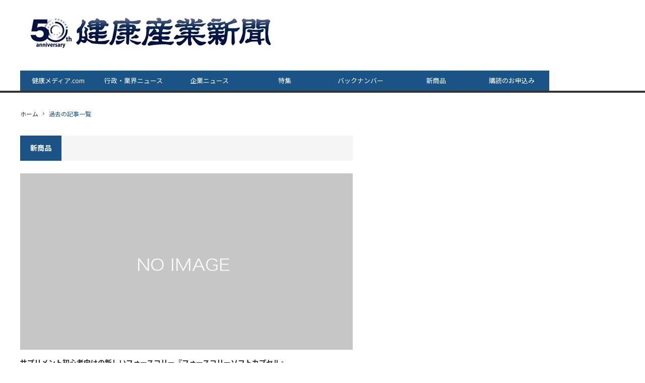

--- FILE ---
content_type: text/html; charset=UTF-8
request_url: https://www.kenko-media.com/health_idst/archives/category/%E6%96%B0%E5%95%86%E5%93%81/page/43
body_size: 8891
content:
<!DOCTYPE html>
<html class="pc" lang="ja">

    <head>
                <meta charset="UTF-8">
        <!--[if IE]><meta http-equiv="X-UA-Compatible" content="IE=edge,chrome=1"><![endif]-->
        <meta name="viewport" content="width=device-width,initial-scale=1.0">
        <title>新商品に関する記事一覧</title>
        <meta name="description" content="">
                <link rel="pingback" href="https://www.kenko-media.com/health_idst/xmlrpc.php">
        
        <link href="https://fonts.googleapis.com/css?family=Open+Sans" rel="stylesheet">
        <link href="https://fonts.googleapis.com/css2?family=Noto+Sans+JP:wght@300;400;700&display=swap"
            rel="stylesheet">
        <meta name='robots' content='max-image-preview:large' />
	<style>img:is([sizes="auto" i], [sizes^="auto," i]) { contain-intrinsic-size: 3000px 1500px }</style>
	<link rel="alternate" type="application/rss+xml" title="健康産業新聞 &raquo; フィード" href="https://www.kenko-media.com/health_idst/feed" />
<link rel="alternate" type="application/rss+xml" title="健康産業新聞 &raquo; コメントフィード" href="https://www.kenko-media.com/health_idst/comments/feed" />
<link rel="alternate" type="application/rss+xml" title="健康産業新聞 &raquo; 新商品 カテゴリーのフィード" href="https://www.kenko-media.com/health_idst/archives/category/%e6%96%b0%e5%95%86%e5%93%81/feed" />
<script type="text/javascript">
/* <![CDATA[ */
window._wpemojiSettings = {"baseUrl":"https:\/\/s.w.org\/images\/core\/emoji\/15.0.3\/72x72\/","ext":".png","svgUrl":"https:\/\/s.w.org\/images\/core\/emoji\/15.0.3\/svg\/","svgExt":".svg","source":{"concatemoji":"https:\/\/www.kenko-media.com\/health_idst\/wp-includes\/js\/wp-emoji-release.min.js?ver=6.7.4"}};
/*! This file is auto-generated */
!function(i,n){var o,s,e;function c(e){try{var t={supportTests:e,timestamp:(new Date).valueOf()};sessionStorage.setItem(o,JSON.stringify(t))}catch(e){}}function p(e,t,n){e.clearRect(0,0,e.canvas.width,e.canvas.height),e.fillText(t,0,0);var t=new Uint32Array(e.getImageData(0,0,e.canvas.width,e.canvas.height).data),r=(e.clearRect(0,0,e.canvas.width,e.canvas.height),e.fillText(n,0,0),new Uint32Array(e.getImageData(0,0,e.canvas.width,e.canvas.height).data));return t.every(function(e,t){return e===r[t]})}function u(e,t,n){switch(t){case"flag":return n(e,"\ud83c\udff3\ufe0f\u200d\u26a7\ufe0f","\ud83c\udff3\ufe0f\u200b\u26a7\ufe0f")?!1:!n(e,"\ud83c\uddfa\ud83c\uddf3","\ud83c\uddfa\u200b\ud83c\uddf3")&&!n(e,"\ud83c\udff4\udb40\udc67\udb40\udc62\udb40\udc65\udb40\udc6e\udb40\udc67\udb40\udc7f","\ud83c\udff4\u200b\udb40\udc67\u200b\udb40\udc62\u200b\udb40\udc65\u200b\udb40\udc6e\u200b\udb40\udc67\u200b\udb40\udc7f");case"emoji":return!n(e,"\ud83d\udc26\u200d\u2b1b","\ud83d\udc26\u200b\u2b1b")}return!1}function f(e,t,n){var r="undefined"!=typeof WorkerGlobalScope&&self instanceof WorkerGlobalScope?new OffscreenCanvas(300,150):i.createElement("canvas"),a=r.getContext("2d",{willReadFrequently:!0}),o=(a.textBaseline="top",a.font="600 32px Arial",{});return e.forEach(function(e){o[e]=t(a,e,n)}),o}function t(e){var t=i.createElement("script");t.src=e,t.defer=!0,i.head.appendChild(t)}"undefined"!=typeof Promise&&(o="wpEmojiSettingsSupports",s=["flag","emoji"],n.supports={everything:!0,everythingExceptFlag:!0},e=new Promise(function(e){i.addEventListener("DOMContentLoaded",e,{once:!0})}),new Promise(function(t){var n=function(){try{var e=JSON.parse(sessionStorage.getItem(o));if("object"==typeof e&&"number"==typeof e.timestamp&&(new Date).valueOf()<e.timestamp+604800&&"object"==typeof e.supportTests)return e.supportTests}catch(e){}return null}();if(!n){if("undefined"!=typeof Worker&&"undefined"!=typeof OffscreenCanvas&&"undefined"!=typeof URL&&URL.createObjectURL&&"undefined"!=typeof Blob)try{var e="postMessage("+f.toString()+"("+[JSON.stringify(s),u.toString(),p.toString()].join(",")+"));",r=new Blob([e],{type:"text/javascript"}),a=new Worker(URL.createObjectURL(r),{name:"wpTestEmojiSupports"});return void(a.onmessage=function(e){c(n=e.data),a.terminate(),t(n)})}catch(e){}c(n=f(s,u,p))}t(n)}).then(function(e){for(var t in e)n.supports[t]=e[t],n.supports.everything=n.supports.everything&&n.supports[t],"flag"!==t&&(n.supports.everythingExceptFlag=n.supports.everythingExceptFlag&&n.supports[t]);n.supports.everythingExceptFlag=n.supports.everythingExceptFlag&&!n.supports.flag,n.DOMReady=!1,n.readyCallback=function(){n.DOMReady=!0}}).then(function(){return e}).then(function(){var e;n.supports.everything||(n.readyCallback(),(e=n.source||{}).concatemoji?t(e.concatemoji):e.wpemoji&&e.twemoji&&(t(e.twemoji),t(e.wpemoji)))}))}((window,document),window._wpemojiSettings);
/* ]]> */
</script>
<link rel='stylesheet' id='style-css' href='https://www.kenko-media.com/health_idst/wp-content/themes/core_tcd027/style.css?ver=3.1' type='text/css' media='screen' />
<style id='wp-emoji-styles-inline-css' type='text/css'>

	img.wp-smiley, img.emoji {
		display: inline !important;
		border: none !important;
		box-shadow: none !important;
		height: 1em !important;
		width: 1em !important;
		margin: 0 0.07em !important;
		vertical-align: -0.1em !important;
		background: none !important;
		padding: 0 !important;
	}
</style>
<link rel='stylesheet' id='wp-block-library-css' href='https://www.kenko-media.com/health_idst/wp-includes/css/dist/block-library/style.min.css?ver=6.7.4' type='text/css' media='all' />
<style id='classic-theme-styles-inline-css' type='text/css'>
/*! This file is auto-generated */
.wp-block-button__link{color:#fff;background-color:#32373c;border-radius:9999px;box-shadow:none;text-decoration:none;padding:calc(.667em + 2px) calc(1.333em + 2px);font-size:1.125em}.wp-block-file__button{background:#32373c;color:#fff;text-decoration:none}
</style>
<style id='global-styles-inline-css' type='text/css'>
:root{--wp--preset--aspect-ratio--square: 1;--wp--preset--aspect-ratio--4-3: 4/3;--wp--preset--aspect-ratio--3-4: 3/4;--wp--preset--aspect-ratio--3-2: 3/2;--wp--preset--aspect-ratio--2-3: 2/3;--wp--preset--aspect-ratio--16-9: 16/9;--wp--preset--aspect-ratio--9-16: 9/16;--wp--preset--color--black: #000000;--wp--preset--color--cyan-bluish-gray: #abb8c3;--wp--preset--color--white: #ffffff;--wp--preset--color--pale-pink: #f78da7;--wp--preset--color--vivid-red: #cf2e2e;--wp--preset--color--luminous-vivid-orange: #ff6900;--wp--preset--color--luminous-vivid-amber: #fcb900;--wp--preset--color--light-green-cyan: #7bdcb5;--wp--preset--color--vivid-green-cyan: #00d084;--wp--preset--color--pale-cyan-blue: #8ed1fc;--wp--preset--color--vivid-cyan-blue: #0693e3;--wp--preset--color--vivid-purple: #9b51e0;--wp--preset--gradient--vivid-cyan-blue-to-vivid-purple: linear-gradient(135deg,rgba(6,147,227,1) 0%,rgb(155,81,224) 100%);--wp--preset--gradient--light-green-cyan-to-vivid-green-cyan: linear-gradient(135deg,rgb(122,220,180) 0%,rgb(0,208,130) 100%);--wp--preset--gradient--luminous-vivid-amber-to-luminous-vivid-orange: linear-gradient(135deg,rgba(252,185,0,1) 0%,rgba(255,105,0,1) 100%);--wp--preset--gradient--luminous-vivid-orange-to-vivid-red: linear-gradient(135deg,rgba(255,105,0,1) 0%,rgb(207,46,46) 100%);--wp--preset--gradient--very-light-gray-to-cyan-bluish-gray: linear-gradient(135deg,rgb(238,238,238) 0%,rgb(169,184,195) 100%);--wp--preset--gradient--cool-to-warm-spectrum: linear-gradient(135deg,rgb(74,234,220) 0%,rgb(151,120,209) 20%,rgb(207,42,186) 40%,rgb(238,44,130) 60%,rgb(251,105,98) 80%,rgb(254,248,76) 100%);--wp--preset--gradient--blush-light-purple: linear-gradient(135deg,rgb(255,206,236) 0%,rgb(152,150,240) 100%);--wp--preset--gradient--blush-bordeaux: linear-gradient(135deg,rgb(254,205,165) 0%,rgb(254,45,45) 50%,rgb(107,0,62) 100%);--wp--preset--gradient--luminous-dusk: linear-gradient(135deg,rgb(255,203,112) 0%,rgb(199,81,192) 50%,rgb(65,88,208) 100%);--wp--preset--gradient--pale-ocean: linear-gradient(135deg,rgb(255,245,203) 0%,rgb(182,227,212) 50%,rgb(51,167,181) 100%);--wp--preset--gradient--electric-grass: linear-gradient(135deg,rgb(202,248,128) 0%,rgb(113,206,126) 100%);--wp--preset--gradient--midnight: linear-gradient(135deg,rgb(2,3,129) 0%,rgb(40,116,252) 100%);--wp--preset--font-size--small: 13px;--wp--preset--font-size--medium: 20px;--wp--preset--font-size--large: 36px;--wp--preset--font-size--x-large: 42px;--wp--preset--spacing--20: 0.44rem;--wp--preset--spacing--30: 0.67rem;--wp--preset--spacing--40: 1rem;--wp--preset--spacing--50: 1.5rem;--wp--preset--spacing--60: 2.25rem;--wp--preset--spacing--70: 3.38rem;--wp--preset--spacing--80: 5.06rem;--wp--preset--shadow--natural: 6px 6px 9px rgba(0, 0, 0, 0.2);--wp--preset--shadow--deep: 12px 12px 50px rgba(0, 0, 0, 0.4);--wp--preset--shadow--sharp: 6px 6px 0px rgba(0, 0, 0, 0.2);--wp--preset--shadow--outlined: 6px 6px 0px -3px rgba(255, 255, 255, 1), 6px 6px rgba(0, 0, 0, 1);--wp--preset--shadow--crisp: 6px 6px 0px rgba(0, 0, 0, 1);}:where(.is-layout-flex){gap: 0.5em;}:where(.is-layout-grid){gap: 0.5em;}body .is-layout-flex{display: flex;}.is-layout-flex{flex-wrap: wrap;align-items: center;}.is-layout-flex > :is(*, div){margin: 0;}body .is-layout-grid{display: grid;}.is-layout-grid > :is(*, div){margin: 0;}:where(.wp-block-columns.is-layout-flex){gap: 2em;}:where(.wp-block-columns.is-layout-grid){gap: 2em;}:where(.wp-block-post-template.is-layout-flex){gap: 1.25em;}:where(.wp-block-post-template.is-layout-grid){gap: 1.25em;}.has-black-color{color: var(--wp--preset--color--black) !important;}.has-cyan-bluish-gray-color{color: var(--wp--preset--color--cyan-bluish-gray) !important;}.has-white-color{color: var(--wp--preset--color--white) !important;}.has-pale-pink-color{color: var(--wp--preset--color--pale-pink) !important;}.has-vivid-red-color{color: var(--wp--preset--color--vivid-red) !important;}.has-luminous-vivid-orange-color{color: var(--wp--preset--color--luminous-vivid-orange) !important;}.has-luminous-vivid-amber-color{color: var(--wp--preset--color--luminous-vivid-amber) !important;}.has-light-green-cyan-color{color: var(--wp--preset--color--light-green-cyan) !important;}.has-vivid-green-cyan-color{color: var(--wp--preset--color--vivid-green-cyan) !important;}.has-pale-cyan-blue-color{color: var(--wp--preset--color--pale-cyan-blue) !important;}.has-vivid-cyan-blue-color{color: var(--wp--preset--color--vivid-cyan-blue) !important;}.has-vivid-purple-color{color: var(--wp--preset--color--vivid-purple) !important;}.has-black-background-color{background-color: var(--wp--preset--color--black) !important;}.has-cyan-bluish-gray-background-color{background-color: var(--wp--preset--color--cyan-bluish-gray) !important;}.has-white-background-color{background-color: var(--wp--preset--color--white) !important;}.has-pale-pink-background-color{background-color: var(--wp--preset--color--pale-pink) !important;}.has-vivid-red-background-color{background-color: var(--wp--preset--color--vivid-red) !important;}.has-luminous-vivid-orange-background-color{background-color: var(--wp--preset--color--luminous-vivid-orange) !important;}.has-luminous-vivid-amber-background-color{background-color: var(--wp--preset--color--luminous-vivid-amber) !important;}.has-light-green-cyan-background-color{background-color: var(--wp--preset--color--light-green-cyan) !important;}.has-vivid-green-cyan-background-color{background-color: var(--wp--preset--color--vivid-green-cyan) !important;}.has-pale-cyan-blue-background-color{background-color: var(--wp--preset--color--pale-cyan-blue) !important;}.has-vivid-cyan-blue-background-color{background-color: var(--wp--preset--color--vivid-cyan-blue) !important;}.has-vivid-purple-background-color{background-color: var(--wp--preset--color--vivid-purple) !important;}.has-black-border-color{border-color: var(--wp--preset--color--black) !important;}.has-cyan-bluish-gray-border-color{border-color: var(--wp--preset--color--cyan-bluish-gray) !important;}.has-white-border-color{border-color: var(--wp--preset--color--white) !important;}.has-pale-pink-border-color{border-color: var(--wp--preset--color--pale-pink) !important;}.has-vivid-red-border-color{border-color: var(--wp--preset--color--vivid-red) !important;}.has-luminous-vivid-orange-border-color{border-color: var(--wp--preset--color--luminous-vivid-orange) !important;}.has-luminous-vivid-amber-border-color{border-color: var(--wp--preset--color--luminous-vivid-amber) !important;}.has-light-green-cyan-border-color{border-color: var(--wp--preset--color--light-green-cyan) !important;}.has-vivid-green-cyan-border-color{border-color: var(--wp--preset--color--vivid-green-cyan) !important;}.has-pale-cyan-blue-border-color{border-color: var(--wp--preset--color--pale-cyan-blue) !important;}.has-vivid-cyan-blue-border-color{border-color: var(--wp--preset--color--vivid-cyan-blue) !important;}.has-vivid-purple-border-color{border-color: var(--wp--preset--color--vivid-purple) !important;}.has-vivid-cyan-blue-to-vivid-purple-gradient-background{background: var(--wp--preset--gradient--vivid-cyan-blue-to-vivid-purple) !important;}.has-light-green-cyan-to-vivid-green-cyan-gradient-background{background: var(--wp--preset--gradient--light-green-cyan-to-vivid-green-cyan) !important;}.has-luminous-vivid-amber-to-luminous-vivid-orange-gradient-background{background: var(--wp--preset--gradient--luminous-vivid-amber-to-luminous-vivid-orange) !important;}.has-luminous-vivid-orange-to-vivid-red-gradient-background{background: var(--wp--preset--gradient--luminous-vivid-orange-to-vivid-red) !important;}.has-very-light-gray-to-cyan-bluish-gray-gradient-background{background: var(--wp--preset--gradient--very-light-gray-to-cyan-bluish-gray) !important;}.has-cool-to-warm-spectrum-gradient-background{background: var(--wp--preset--gradient--cool-to-warm-spectrum) !important;}.has-blush-light-purple-gradient-background{background: var(--wp--preset--gradient--blush-light-purple) !important;}.has-blush-bordeaux-gradient-background{background: var(--wp--preset--gradient--blush-bordeaux) !important;}.has-luminous-dusk-gradient-background{background: var(--wp--preset--gradient--luminous-dusk) !important;}.has-pale-ocean-gradient-background{background: var(--wp--preset--gradient--pale-ocean) !important;}.has-electric-grass-gradient-background{background: var(--wp--preset--gradient--electric-grass) !important;}.has-midnight-gradient-background{background: var(--wp--preset--gradient--midnight) !important;}.has-small-font-size{font-size: var(--wp--preset--font-size--small) !important;}.has-medium-font-size{font-size: var(--wp--preset--font-size--medium) !important;}.has-large-font-size{font-size: var(--wp--preset--font-size--large) !important;}.has-x-large-font-size{font-size: var(--wp--preset--font-size--x-large) !important;}
:where(.wp-block-post-template.is-layout-flex){gap: 1.25em;}:where(.wp-block-post-template.is-layout-grid){gap: 1.25em;}
:where(.wp-block-columns.is-layout-flex){gap: 2em;}:where(.wp-block-columns.is-layout-grid){gap: 2em;}
:root :where(.wp-block-pullquote){font-size: 1.5em;line-height: 1.6;}
</style>
<style id='akismet-widget-style-inline-css' type='text/css'>

			.a-stats {
				--akismet-color-mid-green: #357b49;
				--akismet-color-white: #fff;
				--akismet-color-light-grey: #f6f7f7;

				max-width: 350px;
				width: auto;
			}

			.a-stats * {
				all: unset;
				box-sizing: border-box;
			}

			.a-stats strong {
				font-weight: 600;
			}

			.a-stats a.a-stats__link,
			.a-stats a.a-stats__link:visited,
			.a-stats a.a-stats__link:active {
				background: var(--akismet-color-mid-green);
				border: none;
				box-shadow: none;
				border-radius: 8px;
				color: var(--akismet-color-white);
				cursor: pointer;
				display: block;
				font-family: -apple-system, BlinkMacSystemFont, 'Segoe UI', 'Roboto', 'Oxygen-Sans', 'Ubuntu', 'Cantarell', 'Helvetica Neue', sans-serif;
				font-weight: 500;
				padding: 12px;
				text-align: center;
				text-decoration: none;
				transition: all 0.2s ease;
			}

			/* Extra specificity to deal with TwentyTwentyOne focus style */
			.widget .a-stats a.a-stats__link:focus {
				background: var(--akismet-color-mid-green);
				color: var(--akismet-color-white);
				text-decoration: none;
			}

			.a-stats a.a-stats__link:hover {
				filter: brightness(110%);
				box-shadow: 0 4px 12px rgba(0, 0, 0, 0.06), 0 0 2px rgba(0, 0, 0, 0.16);
			}

			.a-stats .count {
				color: var(--akismet-color-white);
				display: block;
				font-size: 1.5em;
				line-height: 1.4;
				padding: 0 13px;
				white-space: nowrap;
			}
		
</style>
<script type="text/javascript" src="https://www.kenko-media.com/health_idst/wp-includes/js/jquery/jquery.min.js?ver=3.7.1" id="jquery-core-js"></script>
<script type="text/javascript" src="https://www.kenko-media.com/health_idst/wp-includes/js/jquery/jquery-migrate.min.js?ver=3.4.1" id="jquery-migrate-js"></script>
<link rel="https://api.w.org/" href="https://www.kenko-media.com/health_idst/wp-json/" /><link rel="alternate" title="JSON" type="application/json" href="https://www.kenko-media.com/health_idst/wp-json/wp/v2/categories/11" />
<script src="https://www.kenko-media.com/health_idst/wp-content/themes/core_tcd027/js/modernizr.js?ver=3.1"></script>
<script src="https://www.kenko-media.com/health_idst/wp-content/themes/core_tcd027/js/jscript.js?ver=3.1"></script>
<script src="https://www.kenko-media.com/health_idst/wp-content/themes/core_tcd027/js/comment.js?ver=3.1"></script>

<link rel="stylesheet" media="screen and (max-width:641px)" href="https://www.kenko-media.com/health_idst/wp-content/themes/core_tcd027/responsive.css?ver=3.1">

<link rel="stylesheet" href="https://www.kenko-media.com/health_idst/wp-content/themes/core_tcd027/japanese.css?ver=3.1">

<!--[if lt IE 9]>
<script src="https://www.kenko-media.com/health_idst/wp-content/themes/core_tcd027/js/html5.js?ver=3.1"></script>
<![endif]-->

<style type="text/css">

body { font-size:14px; }

#logo { top:18px; left:12px; }

a:hover, #header_button li a:hover, #header_button li a.active, #header_menu li a:hover, #copyright_area a:hover, #bread_crumb .last, .styled_post_list1 li a:hover, .post_meta a:hover, .side_headline, #index_featured_post_list2 .headline
 { color:#1A5487; }

.design_date, #load_post a:hover, #header_category_list, #header_tag_list, #header_button li#category_button a:before, #header_button li#recommend_button a:before, #header_button li#tag_button a:before, #header_button li#misc_button a:before, #header_recommend_list a:before, #header_misc_list a:before,
 .pc #global_menu ul a, #post_list_tab li a:hover, #return_top a:hover, #wp-calendar td a:hover, #wp-calendar #prev a:hover, #wp-calendar #next a:hover, .widget_search #search-btn input:hover, .widget_search #searchsubmit:hover,
  #related_post .image:hover img, #submit_comment:hover, #post_pagination a:hover, #post_pagination p, .tcdw_category_list_widget a:hover, a.menu_button:hover, .author_profile .author_social_link li.author_link a:hover, .archive_headline span, .author_info_link:hover
   { background-color:#1A5487; }

.side_headline, #index_featured_post_list2 .headline, #comment_textarea textarea:focus, #guest_info input:focus, .single_headline, #related_post .image:hover img, .post_list .image:hover img, .styled_post_list1 .image:hover img
 { border-color:#1A5487; }

.pc #global_menu ul a:hover
   { background-color:#23BDFF; }

.mobile #global_menu a:hover
   { background-color:#1A5487 !important; }

#index_featured_post_list2 .headline
   { border-color:#1A5487; color:#1A5487; }

#text-23 .side_headline { color:#212961; border-color:#212961; }


</style>



<link rel="icon" href="https://www.kenko-media.com/health_idst/wp-content/uploads/2020/04/cropped-1-4-32x32.png" sizes="32x32" />
<link rel="icon" href="https://www.kenko-media.com/health_idst/wp-content/uploads/2020/04/cropped-1-4-192x192.png" sizes="192x192" />
<link rel="apple-touch-icon" href="https://www.kenko-media.com/health_idst/wp-content/uploads/2020/04/cropped-1-4-180x180.png" />
<meta name="msapplication-TileImage" content="https://www.kenko-media.com/health_idst/wp-content/uploads/2020/04/cropped-1-4-270x270.png" />
		<style type="text/css" id="wp-custom-css">
			
		</style>
		        <!-- Google Tag Manager -->
        <script>
        (function(w, d, s, l, i) {
            w[l] = w[l] || [];
            w[l].push({
                'gtm.start': new Date().getTime(),
                event: 'gtm.js'
            });
            var f = d.getElementsByTagName(s)[0],
                j = d.createElement(s),
                dl = l != 'dataLayer' ? '&l=' + l : '';
            j.async = true;
            j.src =
                'https://www.googletagmanager.com/gtm.js?id=' + i + dl;
            f.parentNode.insertBefore(j, f);
        })(window, document, 'script', 'dataLayer', 'GTM-TFJMH57');
        </script>
        <!-- End Google Tag Manager -->

    </head>

<body class="archive paged category category-11 paged-43 category-paged-43">
    <!-- Google Tag Manager (noscript) -->
    <noscript><iframe src="https://www.googletagmanager.com/ns.html?id=GTM-TFJMH57" height="0" width="0"
            style="display:none;visibility:hidden"></iframe></noscript>
    <!-- End Google Tag Manager (noscript) -->

    <div id="header">
        <div id="header_inner">

            <!-- logo -->
            <div id='logo_image'>
<h1 id="logo"><a href=" https://www.kenko-media.com/health_idst/" title="健康産業新聞" data-label="健康産業新聞"><img src="https://www.kenko-media.com/health_idst/wp-content/uploads/tcd-w/logo.jpg?1768452122" alt="健康産業新聞" title="健康産業新聞" /></a></h1>
</div>

            <!-- global menu -->
                        <a href="#" class="menu_button">menu</a>
            <div id="global_menu" class="clearfix">
                <ul id="menu-globalmenu" class="menu"><li id="menu-item-5179" class="menu-item menu-item-type-custom menu-item-object-custom menu-item-5179"><a href="http://www.kenko-media.com/">健康メディア.com</a></li>
<li id="menu-item-4698" class="menu-item menu-item-type-taxonomy menu-item-object-category menu-item-4698 menu-category-4"><a href="https://www.kenko-media.com/health_idst/archives/category/%e8%a1%8c%e6%94%bf%e3%83%bb%e6%a5%ad%e7%95%8c%e3%83%8b%e3%83%a5%e3%83%bc%e3%82%b9">行政・業界ニュース</a></li>
<li id="menu-item-4699" class="menu-item menu-item-type-taxonomy menu-item-object-category menu-item-4699 menu-category-5"><a href="https://www.kenko-media.com/health_idst/archives/category/%e4%bc%81%e6%a5%ad%e3%83%8b%e3%83%a5%e3%83%bc%e3%82%b9">企業ニュース</a></li>
<li id="menu-item-6645" class="menu-item menu-item-type-taxonomy menu-item-object-category menu-item-6645 menu-category-2"><a href="https://www.kenko-media.com/health_idst/archives/category/%e7%89%b9%e9%9b%86">特集</a></li>
<li id="menu-item-9331" class="menu-item menu-item-type-taxonomy menu-item-object-category menu-item-9331 menu-category-1642"><a target="_blank" href="https://www.kenko-media.com/health_idst/archives/category/%e3%83%90%e3%83%83%e3%82%af%e3%83%8a%e3%83%b3%e3%83%90%e3%83%bc">バックナンバー</a></li>
<li id="menu-item-4701" class="menu-item menu-item-type-taxonomy menu-item-object-category current-menu-item menu-item-4701 menu-category-11"><a href="https://www.kenko-media.com/health_idst/archives/category/%e6%96%b0%e5%95%86%e5%93%81" aria-current="page">新商品</a></li>
<li id="menu-item-5036" class="menu-item menu-item-type-post_type menu-item-object-page menu-item-5036"><a target="_blank" href="https://www.kenko-media.com/health_idst/%e8%b3%bc%e8%aa%ad%e6%a1%88%e5%86%85">購読のお申込み</a></li>
</ul>            </div>
            
            <!-- banner1 -->
                                    
        </div><!-- END #header_inner -->
    </div><!-- END #header -->

    <!-- bread crumb -->
        <ul id="bread_crumb" class="clearfix">
 <li class="home"><a href="https://www.kenko-media.com/health_idst/"><span>ホーム</span></a></li>

 <li class="last">過去の記事一覧</li>

</ul>    
    <div id="contents" class="clearfix">
<div id="main_col">

 
   <h3 class="archive_headline"><span>新商品</span></h3>
 
 
 <ol id="archive_post_list" class="clearfix">
    <li class="post_type1 post_num1 clearfix">
      <a class="image" href="https://www.kenko-media.com/health_idst/archives/4916"><img src="https://www.kenko-media.com/health_idst/wp-content/themes/core_tcd027/img/common/no_image2.gif" alt="" title="" /></a>
      <h4 class="title"><a href="https://www.kenko-media.com/health_idst/archives/4916">サプリメント初心者向けの新しいフォースコリー『フォースコリーソフトカプセル』</a></h4>
   <p class="excerpt">販売個数3,300万個を突破した人気サプリ「フォースコリー」から、ソフトカプセルタイプが新たに登場。飲みやすい形状のカプセルには、主成分となるシソ科植物コレウスフォルスコリから抽出した天然由来の植物成分を配合し、さらに話題の成分バージ…</p>      <ul class="meta clearfix">
    <li class="post_date"><time class="entry-date updated" datetime="2017-04-12T09:48:36+09:00">2017/4/12</time></li>    <li class="post_category"><a href="https://www.kenko-media.com/health_idst/archives/category/%e6%96%b0%e5%95%86%e5%93%81" rel="category tag">新商品</a></li>   </ul>
        </li><!-- END .post_list -->
    <li class="post_type2 post_num2 clearfix">
      <a class="image" href="https://www.kenko-media.com/health_idst/archives/4915"><img src="https://www.kenko-media.com/health_idst/wp-content/themes/core_tcd027/img/common/no_image4.gif" alt="" title="" /></a>
      <h4 class="title"><a href="https://www.kenko-media.com/health_idst/archives/4915">運動系の疲労軽減サプリメント『グローヴィボディサポート（Oligonol （オリゴノール）』</a></h4>
   <p class="excerpt">SDエンターテイメント㈱は、「低分子化ライチポリフェノール」（㈱アミノアップ化学製）を機能性関…</p>      <ul class="meta clearfix">
    <li class="post_date"><time class="entry-date updated" datetime="2017-04-12T09:44:14+09:00">2017/4/12</time></li>    <li class="post_category"><a href="https://www.kenko-media.com/health_idst/archives/category/%e6%96%b0%e5%95%86%e5%93%81" rel="category tag">新商品</a></li>   </ul>
        </li><!-- END .post_list -->
    <li class="post_type2 post_num3 clearfix">
      <a class="image" href="https://www.kenko-media.com/health_idst/archives/4914"><img src="https://www.kenko-media.com/health_idst/wp-content/themes/core_tcd027/img/common/no_image4.gif" alt="" title="" /></a>
      <h4 class="title"><a href="https://www.kenko-media.com/health_idst/archives/4914">600gのオーガニック野菜・果実を摂取『オーガニックコールドプレスジュースMUST』</a></h4>
   <p class="excerpt">100％オーガニック野菜・果実を使用したコールドプレスジュースで、砂糖や添加物は一切不使用。1…</p>      <ul class="meta clearfix">
    <li class="post_date"><time class="entry-date updated" datetime="2017-04-12T09:41:48+09:00">2017/4/12</time></li>    <li class="post_category"><a href="https://www.kenko-media.com/health_idst/archives/category/%e6%96%b0%e5%95%86%e5%93%81" rel="category tag">新商品</a></li>   </ul>
        </li><!-- END .post_list -->
    <li class="post_type2 post_num4 clearfix">
      <a class="image" href="https://www.kenko-media.com/health_idst/archives/4913"><img src="https://www.kenko-media.com/health_idst/wp-content/themes/core_tcd027/img/common/no_image4.gif" alt="" title="" /></a>
      <h4 class="title"><a href="https://www.kenko-media.com/health_idst/archives/4913">ヨーグルト×本格焼酎『lahtea』（ラハテア）</a></h4>
   <p class="excerpt">タカナシ乳業㈱のラクトバチルスGG菌ドリンクヨーグルトを使用した日本初のヨーグルトリキュール。…</p>      <ul class="meta clearfix">
    <li class="post_date"><time class="entry-date updated" datetime="2017-04-12T09:39:15+09:00">2017/4/12</time></li>    <li class="post_category"><a href="https://www.kenko-media.com/health_idst/archives/category/%e6%96%b0%e5%95%86%e5%93%81" rel="category tag">新商品</a></li>   </ul>
        </li><!-- END .post_list -->
    <li class="post_type2 post_num5 clearfix">
      <a class="image" href="https://www.kenko-media.com/health_idst/archives/4912"><img src="https://www.kenko-media.com/health_idst/wp-content/themes/core_tcd027/img/common/no_image4.gif" alt="" title="" /></a>
      <h4 class="title"><a href="https://www.kenko-media.com/health_idst/archives/4912">離乳食にも活用可能、乳幼児向け栄養補助食品『赤ちゃんのビフィズス』</a></h4>
   <p class="excerpt">森永乳業㈱との共同開発した乳幼児向け栄養補助食品。スティック1 本あたりビフィズス菌「B.ブレ…</p>      <ul class="meta clearfix">
    <li class="post_date"><time class="entry-date updated" datetime="2017-04-12T09:35:01+09:00">2017/4/12</time></li>    <li class="post_category"><a href="https://www.kenko-media.com/health_idst/archives/category/%e6%96%b0%e5%95%86%e5%93%81" rel="category tag">新商品</a></li>   </ul>
        </li><!-- END .post_list -->
    <li class="post_type3 post_num6 clearfix">
      <a class="image" href="https://www.kenko-media.com/health_idst/archives/4911"><img src="https://www.kenko-media.com/health_idst/wp-content/themes/core_tcd027/img/common/no_image1.gif" alt="" title="" /></a>
      <h4 class="title"><a href="https://www.kenko-media.com/health_idst/archives/4911">忙しい朝も手軽に栄養補給『発芽米　目覚めの朝がゆ』</a></h4>
         <ul class="meta clearfix">
    <li class="post_date"><time class="entry-date updated" datetime="2017-04-12T09:15:55+09:00">2017/4/12</time></li>    <li class="post_category"><a href="https://www.kenko-media.com/health_idst/archives/category/%e6%96%b0%e5%95%86%e5%93%81" rel="category tag">新商品</a></li>   </ul>
        </li><!-- END .post_list -->
    <li class="post_type3 post_num7 clearfix">
      <a class="image" href="https://www.kenko-media.com/health_idst/archives/4905"><img src="https://www.kenko-media.com/health_idst/wp-content/themes/core_tcd027/img/common/no_image1.gif" alt="" title="" /></a>
      <h4 class="title"><a href="https://www.kenko-media.com/health_idst/archives/4905">大麦β-グルカン配合米菓『大麦のチカラまろやか塩味』『同醤油味』</a></h4>
         <ul class="meta clearfix">
    <li class="post_date"><time class="entry-date updated" datetime="2017-04-01T15:29:16+09:00">2017/4/1</time></li>    <li class="post_category"><a href="https://www.kenko-media.com/health_idst/archives/category/%e6%96%b0%e5%95%86%e5%93%81" rel="category tag">新商品</a></li>   </ul>
        </li><!-- END .post_list -->
    <li class="post_type3 post_num8 clearfix">
      <a class="image" href="https://www.kenko-media.com/health_idst/archives/4904"><img src="https://www.kenko-media.com/health_idst/wp-content/themes/core_tcd027/img/common/no_image1.gif" alt="" title="" /></a>
      <h4 class="title"><a href="https://www.kenko-media.com/health_idst/archives/4904">アサイーボウルをバーアイスに『アサイーバー　ベリー&#038;チョコグラノーラ』</a></h4>
         <ul class="meta clearfix">
    <li class="post_date"><time class="entry-date updated" datetime="2017-04-01T15:25:07+09:00">2017/4/1</time></li>    <li class="post_category"><a href="https://www.kenko-media.com/health_idst/archives/category/%e6%96%b0%e5%95%86%e5%93%81" rel="category tag">新商品</a></li>   </ul>
        </li><!-- END .post_list -->
    <li class="post_type3 post_num9 clearfix">
      <a class="image" href="https://www.kenko-media.com/health_idst/archives/4903"><img src="https://www.kenko-media.com/health_idst/wp-content/themes/core_tcd027/img/common/no_image1.gif" alt="" title="" /></a>
      <h4 class="title"><a href="https://www.kenko-media.com/health_idst/archives/4903">季節を感じる、優しい香りフレグランスサプリ『KAORU(桜ローズ)</a></h4>
         <ul class="meta clearfix">
    <li class="post_date"><time class="entry-date updated" datetime="2017-04-01T15:22:14+09:00">2017/4/1</time></li>    <li class="post_category"><a href="https://www.kenko-media.com/health_idst/archives/category/%e6%96%b0%e5%95%86%e5%93%81" rel="category tag">新商品</a></li>   </ul>
        </li><!-- END .post_list -->
    <li class="post_type3 post_num10 clearfix">
      <a class="image" href="https://www.kenko-media.com/health_idst/archives/4899"><img src="https://www.kenko-media.com/health_idst/wp-content/themes/core_tcd027/img/common/no_image1.gif" alt="" title="" /></a>
      <h4 class="title"><a href="https://www.kenko-media.com/health_idst/archives/4899">独自製法の黒ニンニクにPG、MBP など配合『豊熟の黒』シリーズ</a></h4>
         <ul class="meta clearfix">
    <li class="post_date"><time class="entry-date updated" datetime="2017-03-30T15:19:21+09:00">2017/3/30</time></li>    <li class="post_category"><a href="https://www.kenko-media.com/health_idst/archives/category/%e6%96%b0%e5%95%86%e5%93%81" rel="category tag">新商品</a></li>   </ul>
        </li><!-- END .post_list -->
   </ol>

 
 <div class="page_navi clearfix">
<h4>PAGE NAVI</h4>
<ul class='page-numbers'>
	<li><a class="prev page-numbers" href="https://www.kenko-media.com/health_idst/archives/category/%E6%96%B0%E5%95%86%E5%93%81/page/42">&laquo;</a></li>
	<li><a class="page-numbers" href="https://www.kenko-media.com/health_idst/archives/category/%E6%96%B0%E5%95%86%E5%93%81">1</a></li>
	<li><span class="page-numbers dots">&hellip;</span></li>
	<li><a class="page-numbers" href="https://www.kenko-media.com/health_idst/archives/category/%E6%96%B0%E5%95%86%E5%93%81/page/38">38</a></li>
	<li><a class="page-numbers" href="https://www.kenko-media.com/health_idst/archives/category/%E6%96%B0%E5%95%86%E5%93%81/page/39">39</a></li>
	<li><a class="page-numbers" href="https://www.kenko-media.com/health_idst/archives/category/%E6%96%B0%E5%95%86%E5%93%81/page/40">40</a></li>
	<li><a class="page-numbers" href="https://www.kenko-media.com/health_idst/archives/category/%E6%96%B0%E5%95%86%E5%93%81/page/41">41</a></li>
	<li><a class="page-numbers" href="https://www.kenko-media.com/health_idst/archives/category/%E6%96%B0%E5%95%86%E5%93%81/page/42">42</a></li>
	<li><span aria-current="page" class="page-numbers current">43</span></li>
	<li><a class="page-numbers" href="https://www.kenko-media.com/health_idst/archives/category/%E6%96%B0%E5%95%86%E5%93%81/page/44">44</a></li>
	<li><a class="page-numbers" href="https://www.kenko-media.com/health_idst/archives/category/%E6%96%B0%E5%95%86%E5%93%81/page/45">45</a></li>
	<li><a class="page-numbers" href="https://www.kenko-media.com/health_idst/archives/category/%E6%96%B0%E5%95%86%E5%93%81/page/46">46</a></li>
	<li><a class="page-numbers" href="https://www.kenko-media.com/health_idst/archives/category/%E6%96%B0%E5%95%86%E5%93%81/page/47">47</a></li>
	<li><a class="page-numbers" href="https://www.kenko-media.com/health_idst/archives/category/%E6%96%B0%E5%95%86%E5%93%81/page/48">48</a></li>
	<li><span class="page-numbers dots">&hellip;</span></li>
	<li><a class="page-numbers" href="https://www.kenko-media.com/health_idst/archives/category/%E6%96%B0%E5%95%86%E5%93%81/page/62">62</a></li>
	<li><a class="next page-numbers" href="https://www.kenko-media.com/health_idst/archives/category/%E6%96%B0%E5%95%86%E5%93%81/page/44">&raquo;</a></li>
</ul>

</div>

</div><!-- END #main_col -->

<div id="side_col1" class="type2">

 
           
 
</div><div id="side_col2">

 
           
 
</div>

 </div><!-- END #contents -->

 <div id="footer">
  <div id="footer_inner" class="clearfix">

      <div id="footer_widget_area">
    <div class="footer_widget clearfix widget_text" id="text-3">
			<div class="textwidget"><div class="ft_ban">
<a href="/health_idst/"><img class="ft_health_idst" src="https://www.kenko-media.com/health_idst/wp-content/uploads/2025/01/画像1.jpg" alt="健康産業新聞"></a>
</div></div>
		</div>
<div class="footer_widget clearfix widget_text" id="text-4">
			<div class="textwidget"><div class="ft_ban">
<a href="/hi_newsflash/"><img class="ft_health_idst" src="/images/ft_hi_newsflash.jpg" alt="健康産業速報"></a>
</div></div>
		</div>
<div class="footer_widget clearfix widget_text" id="text-5">
			<div class="textwidget"><div class="ft_ban">
<a href="/food_devlp/"><img decoding="async" class="ft_food_devlp" src="/images/ft_food_devlp.jpg" alt="食品と開発"></a>
</div>
</div>
		</div>
   </div><!-- END #footer_widget1 -->
   
   <div id="footer_info">

    <!-- footer logo -->
    <div id="footer_logo">
          <h3><a href="https://www.kenko-media.com/health_idst/"><img src="https://www.kenko-media.com/health_idst/wp-content/uploads/tcd-w/informalobo1.png" alt="健康産業新聞" title="健康産業新聞" /></a></h3>
         </div>

    <!-- footer desc -->
        <div id="footer_desc">
     <p>お問い合わせ<br />
インフォーマ マーケッツ ジャパン株式会社<br />
健康産業新聞編集部<br />
〒101-0044 東京都千代田区鍛冶町1-8-3<br />
神田91ビル 2階<br />
電話：03-5296-1015</p>
    </div>
    
    <!-- social button -->
    
   </div><!-- END #footer_info -->

  </div><!-- END #footer_inner -->
 </div><!-- END #footer -->

 <div id="copyright_area">
  <div id="copyright_area_inner" class="clearfix">
   <!-- footer menu -->
      <p id="copyright">&copy;&nbsp;2005 <a href="https://www.kenko-media.com/health_idst/">健康産業新聞</a></p>
  </div>
 </div>

 <div id="return_top">
  <a href="#header_top">PAGE TOP</a>
 </div>
 <script type="text/JavaScript" src="/js/analog.js"></script>

<script type="text/javascript" src="https://beacon.necotracks.jp/nt0005/"></script>
<noscript><img src="https://beacon.necotracks.jp/nt0005/noscript.php" height="0" width="0"></noscript>

</script>
</body>
</html>